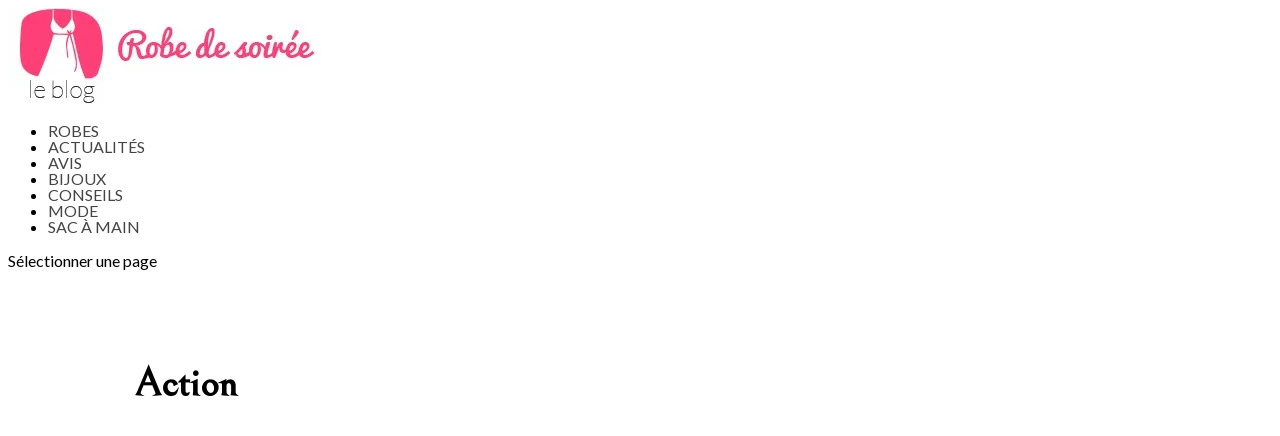

--- FILE ---
content_type: text/html; charset=utf-8
request_url: https://www.google.com/recaptcha/api2/aframe
body_size: 267
content:
<!DOCTYPE HTML><html><head><meta http-equiv="content-type" content="text/html; charset=UTF-8"></head><body><script nonce="rmgZrXG9heLQ4YiNDHsLTA">/** Anti-fraud and anti-abuse applications only. See google.com/recaptcha */ try{var clients={'sodar':'https://pagead2.googlesyndication.com/pagead/sodar?'};window.addEventListener("message",function(a){try{if(a.source===window.parent){var b=JSON.parse(a.data);var c=clients[b['id']];if(c){var d=document.createElement('img');d.src=c+b['params']+'&rc='+(localStorage.getItem("rc::a")?sessionStorage.getItem("rc::b"):"");window.document.body.appendChild(d);sessionStorage.setItem("rc::e",parseInt(sessionStorage.getItem("rc::e")||0)+1);localStorage.setItem("rc::h",'1769416536186');}}}catch(b){}});window.parent.postMessage("_grecaptcha_ready", "*");}catch(b){}</script></body></html>

--- FILE ---
content_type: text/css
request_url: https://www.robes-soirees.fr/wp-content/et-cache/3038/et-core-unified-cpt-deferred-3038.min.css?ver=1767037204
body_size: 391
content:
.et_pb_section_0_tb_body{padding-top:23px}.et_pb_text_0_tb_body{font-family:'Bellefair',Georgia,"Times New Roman",serif}.et_pb_text_0_tb_body h1,.et_pb_text_0_tb_body h2{font-family:'Bellefair',Georgia,"Times New Roman",serif;font-size:40px}.et_pb_blog_0_tb_body .et_pb_post .entry-title a,.et_pb_blog_0_tb_body .not-found-title{font-family:'Bellefair',Georgia,"Times New Roman",serif!important;font-weight:normal!important;text-transform:none!important;color:#000000!important}.et_pb_blog_0_tb_body .et_pb_post .entry-title,.et_pb_blog_0_tb_body .not-found-title{font-size:22px!important;line-height:1.4em!important}.et_pb_blog_0_tb_body .et_pb_post .post-meta,.et_pb_blog_0_tb_body .et_pb_post .post-meta a{font-family:'Montserrat',Helvetica,Arial,Lucida,sans-serif;font-weight:600;text-transform:uppercase;font-size:11px;color:#FF4076!important;letter-spacing:2px;line-height:1.2em}.et_pb_blog_0_tb_body .pagination a{font-family:'Montserrat',Helvetica,Arial,Lucida,sans-serif;font-size:16px;color:#000000!important}.et_pb_blog_0_tb_body .et_pb_blog_grid .et_pb_post{border-width:0px}.et_pb_row_1_tb_body.et_pb_row{padding-bottom:0px!important;padding-bottom:0px}.et_pb_text_1_tb_body{line-height:2em;line-height:2em}.et_pb_image_0_tb_body{margin-right:-5vw!important;text-align:left;margin-left:0}.et_pb_column_1_tb_body{z-index:11!important;position:relative}@media only screen and (max-width:980px){.et_pb_text_1_tb_body{font-size:15px}.et_pb_image_0_tb_body{margin-right:0vw!important}.et_pb_image_0_tb_body .et_pb_image_wrap img{width:auto}}@media only screen and (max-width:767px){.et_pb_blog_0_tb_body .et_pb_post .entry-title,.et_pb_blog_0_tb_body .not-found-title{font-size:20px!important}.et_pb_text_1_tb_body{font-size:14px}.et_pb_image_0_tb_body .et_pb_image_wrap img{width:auto}}